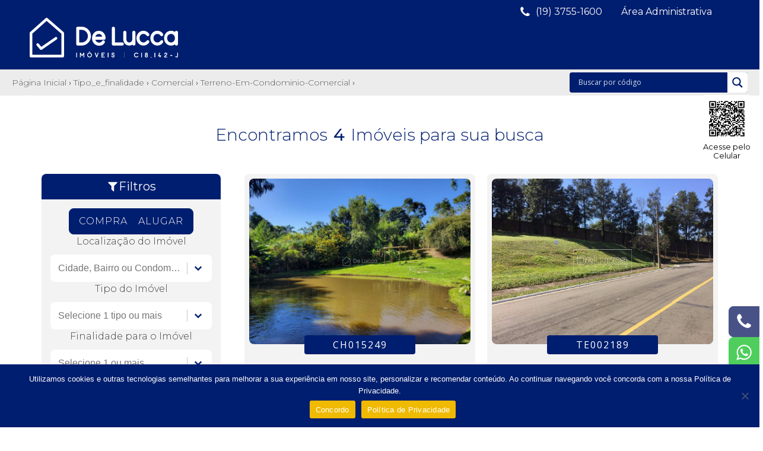

--- FILE ---
content_type: image/svg+xml
request_url: https://deluccaimoveis.com.br/wp-content/uploads/2023/05/Suites.svg
body_size: 336
content:
<?xml version="1.0" encoding="UTF-8"?>
<svg xmlns="http://www.w3.org/2000/svg" id="Camada_1" data-name="Camada 1" viewBox="0 0 512 512">
  <defs>
    <style>
      .cls-1 {
        fill: #5e5e5e;
      }
    </style>
  </defs>
  <path class="cls-1" d="M96,77.3c0-7.3,5.9-13.3,13.3-13.3,3.5,0,6.9,1.4,9.4,3.9l14.9,14.9c-3.6,9-5.6,18.9-5.6,29.2,0,19.9,7.2,38,19.2,52-5.3,9.2-4,21.1,3.8,29,9.4,9.4,24.6,9.4,33.9,0l104.1-104c9.4-9.4,9.4-24.6,0-33.9-7.9-7.9-19.8-9.1-29-3.8-14-12.1-32.1-19.3-52-19.3-10.3,0-20.2,2-29.2,5.5l-14.9-14.9C149.4,8.1,129.7,0,109.3,0,66.6,0,32,34.6,32,77.3v178.7c-17.7,0-32,14.3-32,32s14.3,32,32,32H480c17.7,0,32-14.3,32-32s-14.3-32-32-32H96V77.3ZM32,352v16c0,28.4,12.4,54,32,71.6v40.4c0,17.7,14.3,32,32,32s32-14.3,32-32v-16H384v16c0,17.7,14.3,32,32,32s32-14.3,32-32v-40.4c19.6-17.6,32-43.1,32-71.6v-16H32Z"></path>
</svg>


--- FILE ---
content_type: image/svg+xml
request_url: https://deluccaimoveis.com.br/wp-content/uploads/2023/05/Carros.svg
body_size: 289
content:
<?xml version="1.0" encoding="UTF-8"?>
<svg xmlns="http://www.w3.org/2000/svg" id="Camada_1" data-name="Camada 1" viewBox="0 0 512 512">
  <defs>
    <style>
      .cls-1 {
        fill: #5e5e5e;
      }
    </style>
  </defs>
  <path class="cls-1" d="M135.2,117.4l-26.1,74.6H402.9l-26.1-74.6c-4.5-12.8-16.6-21.4-30.2-21.4H165.4c-13.6,0-25.7,8.6-30.2,21.4ZM39.6,196.8l35.2-100.5c13.5-38.5,49.8-64.3,90.6-64.3h181.2c40.8,0,77.1,25.8,90.6,64.3l35.2,100.5c23.2,9.6,39.6,32.5,39.6,59.2v192c0,17.7-14.3,32-32,32h-32c-17.7,0-32-14.3-32-32v-48H96v48c0,17.7-14.3,32-32,32H32c-17.7,0-32-14.3-32-32v-192c0-26.7,16.4-49.6,39.6-59.2Zm88.4,91.2c0-17.67-14.33-32-32-32s-32,14.33-32,32,14.33,32,32,32,32-14.33,32-32Zm288,32c17.67,0,32-14.33,32-32s-14.33-32-32-32-32,14.33-32,32,14.33,32,32,32Z"></path>
</svg>


--- FILE ---
content_type: image/svg+xml
request_url: https://deluccaimoveis.com.br/wp-content/uploads/2023/05/Banheiros.svg
body_size: 299
content:
<?xml version="1.0" encoding="UTF-8"?>
<svg xmlns="http://www.w3.org/2000/svg" id="Camada_1" data-name="Camada 1" viewBox="0 0 512 512">
  <defs>
    <style>
      .cls-1 {
        fill: #5e5e5e;
      }
    </style>
  </defs>
  <path class="cls-1" d="M64,131.9c0-19.8,16.1-35.9,35.9-35.9,9.5,0,18.6,3.8,25.4,10.5l16.2,16.2c-21,38.9-17.4,87.5,10.9,123l-1.4,1.3c-9.4,9.4-9.4,24.6,0,33.9s24.6,9.4,33.9,0L345,121c9.4-9.4,9.4-24.6,0-33.9s-24.6-9.4-33.9,0l-1.3,1.3c-35.5-28.3-84.2-31.9-123-10.9l-16.3-16.2c-18.7-18.8-44.1-29.3-70.6-29.3C44.7,32,0,76.7,0,131.9V448c0,17.7,14.3,32,32,32s32-14.3,32-32V131.9Zm192,220.1c17.67,0,32-14.33,32-32s-14.33-32-32-32-32,14.33-32,32,14.33,32,32,32Zm64,64c0-17.67-14.33-32-32-32s-32,14.33-32,32,14.33,32,32,32,32-14.33,32-32Zm0-128c17.67,0,32-14.33,32-32s-14.33-32-32-32-32,14.33-32,32,14.33,32,32,32Zm64,64c0-17.67-14.33-32-32-32s-32,14.33-32,32,14.33,32,32,32,32-14.33,32-32Zm0-128c17.67,0,32-14.33,32-32s-14.33-32-32-32-32,14.33-32,32,14.33,32,32,32Zm64,64c0-17.67-14.33-32-32-32s-32,14.33-32,32,14.33,32,32,32,32-14.33,32-32Zm32-32c17.67,0,32-14.33,32-32s-14.33-32-32-32-32,14.33-32,32,14.33,32,32,32Z"></path>
</svg>


--- FILE ---
content_type: image/svg+xml
request_url: https://deluccaimoveis.com.br/wp-content/uploads/2024/09/Gestao_Real.svg
body_size: 608
content:
<?xml version="1.0" encoding="UTF-8"?>
<svg id="Camada_1" data-name="Camada 1" xmlns="http://www.w3.org/2000/svg" viewBox="0 0 1166.07 334.88">
  <defs>
    <style>
      .cls-1 {
        letter-spacing: .36em;
      }

      .cls-2 {
        letter-spacing: .4em;
      }

      .cls-3 {
        opacity: .8;
      }

      .cls-3, .cls-4, .cls-5 {
        fill: #433b2d;
      }

      .cls-6 {
        opacity: .4;
      }

      .cls-4 {
        font-family: FuturaBT-Medium, 'FuturaBT Medium';
        font-size: 71.34px;
      }
    </style>
  </defs>
  <path class="cls-5" d="M570.17,160.26h-178v41h140v38h-140v43h178v39h-241V122.26h241v38Z"/>
  <path class="cls-5" d="M1006.17,282.26h148v39h-211V123.26h63v159Z"/>
  <polygon class="cls-3" points="705.93 243.26 751.65 162.1 728.6 121.4 610.26 321.26 661.43 321.26 684.86 280.26 817.03 280.26 796.18 243.26 705.93 243.26"/>
  <polygon class="cls-5" points="841.43 321.26 896.78 321.26 779.86 122.26 728.88 122.26 841.43 321.26"/>
  <g class="cls-6">
    <path class="cls-5" d="M34.68,93.26h55.42l-22.76-40.44c-6.42,.05-50.32,.13-55.32,.14l22.66,40.3Z"/>
    <polygon class="cls-5" points="219.02 322.26 134.63 172.26 79.09 172.26 163.5 322.26 219.02 322.26"/>
  </g>
  <path class="cls-5" d="M89.14,93.26h106.16c17.19,0,31.13,17.67,31.13,39.5s-13.94,39.5-31.13,39.5h-61.65l84.41,150h52.42l-62.85-109.72s60.1-5.77,58.28-83.16c0-40.41-20.02-77.38-66.46-77.38-34.45,0-100.93,.64-132.99,.94l22.68,40.32Z"/>
  <text class="cls-4" transform="translate(334.9 74.19)"><tspan class="cls-2" x="0" y="0">G E S</tspan><tspan class="cls-1" x="289.3" y="0"> </tspan><tspan class="cls-2" x="330.04" y="0">T Ã O</tspan></text>
</svg>

--- FILE ---
content_type: image/svg+xml
request_url: https://deluccaimoveis.com.br/wp-content/uploads/2023/05/Dormitorios.svg
body_size: 183
content:
<?xml version="1.0" encoding="UTF-8"?>
<svg xmlns="http://www.w3.org/2000/svg" id="Camada_1" data-name="Camada 1" viewBox="0 0 640 512">
  <defs>
    <style>
      .cls-1 {
        fill: #5e5e5e;
      }
    </style>
  </defs>
  <path class="cls-1" d="M32,32c17.7,0,32,14.3,32,32V320h224V160c0-17.7,14.3-32,32-32h224c53,0,96,43,96,96v224c0,17.7-14.3,32-32,32s-32-14.3-32-32v-32H64v32c0,17.7-14.3,32-32,32S0,465.7,0,448V64c0-17.7,14.3-32,32-32Zm144,96c44.18,0,80,35.82,80,80s-35.82,80-80,80-80-35.82-80-80,35.82-80,80-80Z"></path>
</svg>


--- FILE ---
content_type: image/svg+xml
request_url: https://deluccaimoveis.com.br/wp-content/uploads/2023/08/logo-branco.svg
body_size: 2385
content:
<?xml version="1.0" encoding="UTF-8"?>
<svg xmlns="http://www.w3.org/2000/svg" id="a" viewBox="0 0 265.54 70.77">
  <defs>
    <style>.b{fill:#fff;}</style>
  </defs>
  <g>
    <path class="b" d="M109.73,32.46c0,9.22-7.46,16.68-16.68,16.68h-7.04c-1.52,0-2.76-1.24-2.76-2.76V18.53c0-1.52,1.24-2.76,2.76-2.76h7.04c9.22,0,16.68,7.51,16.68,16.68h0Zm-5.51,0c0-6.13-4.99-11.17-11.17-11.17h-4.28v22.34h4.28c6.18,0,11.17-4.99,11.17-11.17Z"></path>
    <path class="b" d="M124.08,49.38c-3.52,0-6.7-1.52-9.03-4.09-2.23-2.38-3.42-5.66-3.42-9.13,0-7.51,5.28-13.12,12.22-13.12s12.07,5.51,12.07,13.12c0,1.52-1.24,2.76-2.8,2.76h-15.54c.95,2.9,3.42,4.94,6.51,4.94,2.42,0,4.37-.67,5.47-2.66,.81-1.33,2.52-1.71,3.8-.95,1.33,.81,1.71,2.52,.95,3.8-2.14,3.85-5.85,5.32-10.22,5.32h-.01Zm-6.56-16.01h12.5c-.95-3.28-3.56-4.8-6.18-4.8s-5.32,1.52-6.32,4.8Z"></path>
  </g>
  <g>
    <path class="b" d="M83.96,70.15c-.39,0-.71-.32-.71-.71v-7.13c0-.39,.32-.71,.71-.71s.72,.32,.72,.71v7.13c0,.39-.33,.71-.72,.71Z"></path>
    <path class="b" d="M97.03,70.15c-.39,0-.71-.32-.71-.72v-4.81l-1.91,2.85c-.13,.19-.35,.32-.58,.32s-.46-.12-.6-.32l-1.91-2.85v4.81c0,.4-.32,.72-.71,.72s-.71-.32-.71-.72v-7.13c0-.3,.21-.58,.5-.67,.3-.1,.62,.02,.79,.28l2.63,3.89,2.62-3.89c.17-.26,.49-.38,.79-.28,.29,.08,.5,.36,.5,.67v7.13c0,.4-.32,.72-.71,.72h.01Z"></path>
    <path class="b" d="M107.17,70.15c-2.36,0-4.27-1.91-4.27-4.27s1.91-4.27,4.27-4.27,4.27,1.92,4.27,4.27-1.92,4.27-4.27,4.27Zm0-7.13c-1.58,0-2.86,1.29-2.86,2.86s1.28,2.86,2.86,2.86,2.86-1.28,2.86-2.86-1.29-2.86-2.86-2.86Zm1.13-2.96c-.05-.21-.23-.35-.43-.35-.04,0-.07,0-.1,0l-1.5,.33c-.12,.04-.22,.1-.28,.19s-.08,.22-.06,.34c.05,.19,.23,.34,.43,.34,.04,0,.07,0,.1,0l1.5-.33c.12-.02,.22-.1,.28-.19s.09-.22,.06-.33Z"></path>
    <path class="b" d="M119.95,70.15c-.29,0-.56-.18-.66-.46l-2.64-7.13c-.13-.36,.05-.78,.41-.91,.38-.13,.78,.06,.91,.43l1.97,5.33,1.98-5.33c.13-.37,.54-.56,.9-.43s.56,.55,.43,.91l-2.64,7.13c-.11,.28-.37,.46-.67,.46h0Z"></path>
    <path class="b" d="M134.53,69.44c0,.39-.32,.71-.71,.71h-4.65c-.39,0-.71-.32-.71-.71v-7.13c0-.39,.32-.72,.71-.72h4.65c.39,0,.71,.33,.71,.72s-.32,.71-.71,.71h-3.94v1.97h2.75c.39,0,.71,.32,.71,.72s-.32,.71-.71,.71h-2.75v2.31h3.94c.39,0,.71,.32,.71,.72h0Z"></path>
    <path class="b" d="M140.46,70.15c-.39,0-.71-.32-.71-.71v-7.13c0-.39,.32-.71,.71-.71s.72,.32,.72,.71v7.13c0,.39-.33,.71-.72,.71Z"></path>
    <path class="b" d="M149.2,70.15c-1.07,0-1.72-.45-2.08-.82-.45-.47-.71-1.11-.71-1.75,0-.39,.32-.71,.71-.71s.71,.32,.71,.71c0,.43,.29,1.16,1.38,1.16s1.38-.73,1.38-1.16c0-.65-.35-.84-1.54-1.18-.54-.16-1.08-.32-1.53-.63-.61-.41-.91-1-.91-1.75,0-.61,.24-1.21,.66-1.64,.34-.35,.96-.77,1.96-.77s1.62,.41,1.96,.77c.43,.44,.67,1.04,.67,1.64,0,.39-.32,.71-.72,.71s-.71-.32-.71-.71-.26-1-1.21-1-1.2,.63-1.2,1c0,.47,.18,.66,1.42,1.02,.56,.16,1.14,.33,1.62,.67,.63,.44,.95,1.07,.95,1.87,0,.64-.26,1.28-.71,1.75-.35,.37-1.01,.82-2.08,.82h-.02Z"></path>
    <path class="b" d="M169.25,70.65v-9.32c0-.06,.05-.12,.12-.12s.12,.06,.12,.12v9.32c0,.07-.05,.12-.12,.12s-.12-.05-.12-.12Z"></path>
    <path class="b" d="M191.04,70.15c-2.36,0-4.27-1.92-4.27-4.28s1.91-4.27,4.27-4.27c1.23,0,2.41,.54,3.21,1.46,.26,.3,.23,.74-.06,1-.29,.27-.74,.23-1-.06-.55-.62-1.33-.97-2.15-.97-1.57,0-2.86,1.28-2.86,2.85s1.29,2.86,2.86,2.86c.83,0,1.61-.35,2.15-.97,.26-.29,.71-.33,1-.06,.29,.26,.32,.69,.06,1-.8,.93-1.98,1.46-3.21,1.46v-.02Z"></path>
    <path class="b" d="M200.3,70.15c-.39,0-.71-.32-.71-.71v-7.13c0-.39,.32-.71,.71-.71s.71,.32,.71,.71v7.13c0,.39-.32,.71-.71,.71Z"></path>
    <path class="b" d="M211.64,67.54c0,.73-.29,1.4-.83,1.89-.5,.46-1.18,.72-1.91,.72s-1.4-.26-1.9-.72c-.54-.49-.83-1.16-.83-1.89s.29-1.41,.83-1.89c0-.02,.04-.05,.06-.06-.41-.44-.64-1-.64-1.62,0-.67,.27-1.28,.75-1.73,.46-.41,1.07-.64,1.73-.64s1.28,.23,1.74,.64c.49,.45,.75,1.06,.75,1.73,0,.62-.23,1.18-.64,1.62,.02,.01,.04,.04,.06,.06,.54,.47,.83,1.16,.83,1.89Zm-1.41,0c0-.78-.67-1.19-1.33-1.19s-1.31,.41-1.31,1.19,.67,1.19,1.31,1.19,1.33-.41,1.33-1.19Zm-1.33-2.6c.54,0,1.07-.33,1.07-.96s-.54-.96-1.07-.96-1.06,.33-1.06,.96,.54,.96,1.06,.96Z"></path>
    <path class="b" d="M218.14,69.91c0,.41-.34,.72-.77,.72s-.75-.3-.75-.72,.34-.72,.75-.72,.75,.3,.77,.72Z"></path>
    <path class="b" d="M224.14,70.15c-.39,0-.71-.32-.71-.71v-7.13c0-.39,.32-.71,.71-.71s.71,.32,.71,.71v7.13c0,.39-.32,.71-.71,.71Z"></path>
    <path class="b" d="M235.54,67.57c0,.4-.32,.72-.71,.72h-.72v1.16c0,.39-.32,.71-.71,.71s-.71-.32-.71-.71v-1.16h-1.98c-.23,0-.45-.12-.58-.3-.13-.19-.16-.44-.09-.66l1.98-5.27c.13-.36,.55-.55,.91-.41,.37,.15,.55,.55,.41,.91l-1.62,4.31h.96v-.41c0-.39,.32-.71,.71-.71s.71,.32,.71,.71v.41h.72c.39,0,.71,.32,.71,.71h0Z"></path>
    <path class="b" d="M245.57,70.15h-4.16c-.39,0-.71-.32-.71-.71,0-1.63,1.29-2.57,2.43-3.4,.93-.68,1.73-1.25,1.73-2.03,0-.37-.26-1-1.2-1s-1.21,.82-1.21,1.13c0,.39-.32,.71-.71,.71s-.71-.32-.71-.71c0-1.25,.97-2.54,2.62-2.54,1,0,1.62,.41,1.95,.77,.43,.44,.67,1.04,.67,1.64,0,1.5-1.23,2.39-2.31,3.18-.8,.58-1.39,1.03-1.67,1.55h3.27c.39,0,.71,.32,.71,.71s-.32,.71-.71,.71h.01Z"></path>
    <path class="b" d="M254.77,67.39h-2.48c-.4,0-.72-.32-.72-.71s.32-.72,.72-.72h2.48c.39,0,.71,.33,.71,.72s-.32,.71-.71,.71Z"></path>
    <path class="b" d="M263.04,70.15c-.9,0-1.74-.49-2.18-1.28-.19-.35-.07-.78,.27-.97,.35-.18,.78-.06,.97,.28,.18,.34,.55,.56,.94,.56,.6,0,1.07-.49,1.07-1.08v-5.34c0-.39,.32-.71,.71-.71s.72,.32,.72,.71v5.34c0,1.38-1.12,2.49-2.49,2.49h-.01Z"></path>
  </g>
  <g>
    <path class="b" d="M165.72,49.14h-15.88c-1.52,0-2.76-1.24-2.76-2.76V18.53c0-1.52,1.24-2.76,2.76-2.76s2.76,1.24,2.76,2.76v25.1h13.12c1.57,0,2.8,1.24,2.8,2.76s-1.24,2.76-2.8,2.76h0Z"></path>
    <path class="b" d="M189.3,25.71v20.68c0,1.52-1.24,2.76-2.8,2.76-1.09,0-2.04-.67-2.52-1.62-1.66,1.05-3.61,1.62-5.75,1.62-6.08,0-10.65-4.9-10.65-11.36v-12.07c0-1.52,1.24-2.76,2.76-2.76s2.76,1.24,2.76,2.76v12.07c0,2.8,1.62,5.85,5.13,5.85,3.14,0,5.51-2.52,5.51-5.85v-12.07c0-1.52,1.24-2.76,2.76-2.76s2.8,1.24,2.8,2.76h0Z"></path>
    <path class="b" d="M213.73,43.92c-2.33,3.33-5.99,5.23-10.08,5.23-3.47,0-6.7-1.38-8.98-3.95-2.23-2.38-3.47-5.66-3.47-9.17s1.24-6.75,3.47-9.13c2.28-2.57,5.51-3.94,8.98-3.94,4.09,0,7.75,1.9,10.08,5.23,.86,1.24,.57,2.95-.67,3.85-1.28,.86-2.99,.57-3.85-.71-1.28-1.81-3.28-2.85-5.56-2.85-3.99,0-6.89,3.19-6.89,7.56s2.9,7.61,6.89,7.61c2.28,0,4.28-1.05,5.56-2.85,.86-1.28,2.57-1.57,3.85-.71,1.24,.9,1.52,2.61,.67,3.85v-.02Z"></path>
    <path class="b" d="M238.64,43.92c-2.33,3.33-5.99,5.23-10.08,5.23-3.47,0-6.7-1.38-8.98-3.95-2.23-2.38-3.47-5.66-3.47-9.17s1.24-6.75,3.47-9.13c2.28-2.57,5.51-3.94,8.98-3.94,4.09,0,7.75,1.9,10.08,5.23,.86,1.24,.57,2.95-.67,3.85-1.28,.86-3,.57-3.85-.71-1.28-1.81-3.28-2.85-5.56-2.85-3.99,0-6.89,3.19-6.89,7.56s2.9,7.61,6.89,7.61c2.28,0,4.28-1.05,5.56-2.85,.86-1.28,2.57-1.57,3.85-.71,1.24,.9,1.52,2.61,.67,3.85v-.02Z"></path>
    <path class="b" d="M265.54,25.71v20.68c0,1.52-1.24,2.76-2.76,2.76-1.33,0-2.42-.9-2.71-2.14-2,1.38-4.42,2.14-6.99,2.14-3.52,0-6.7-1.38-9.03-3.95-2.19-2.38-3.42-5.66-3.42-9.13s1.24-6.8,3.42-9.17c2.33-2.57,5.51-3.94,9.03-3.94,2.57,0,4.99,.76,6.99,2.14,.29-1.24,1.38-2.14,2.71-2.14,1.52,0,2.76,1.24,2.76,2.76h0Zm-5.51,10.35c0-4.42-2.95-7.6-6.94-7.6s-6.94,3.19-6.94,7.6,2.9,7.56,6.94,7.56,6.94-3.18,6.94-7.56Z"></path>
  </g>
  <path class="b" d="M20.43,56.86c-.67,0-1.33-.28-1.79-.82l-6.08-7.14c-.84-.99-.72-2.47,.26-3.31,.99-.84,2.47-.72,3.31,.26l4.72,5.54,24.98-17.07c1.07-.73,2.53-.46,3.26,.61s.46,2.53-.61,3.26l-26.72,18.26c-.4,.28-.86,.41-1.32,.41h0Z"></path>
  <path class="b" d="M59.15,70.14H2.35c-1.3,0-2.35-1.05-2.35-2.35V27.06c0-.67,.29-1.31,.79-1.76L28.78,.59c.88-.77,2.19-.78,3.08-.02l28.81,24.71c.52,.45,.82,1.1,.82,1.78v40.74c0,1.3-1.05,2.35-2.35,2.35h.01Zm-54.45-4.7H56.8V28.14L30.36,5.46,4.69,28.12v37.33h.01Z"></path>
</svg>


--- FILE ---
content_type: text/javascript
request_url: https://deluccaimoveis.com.br/wp-content/litespeed/js/9f7c50184c82a0807e52d26691d3cb1f.js?ver=3cb1f
body_size: 7561
content:
/*!
* WP Grid Builder
*
* @package   WP Grid Builder
* @author    Loïc Blascos
* @link      https://www.wpgridbuilder.com
* @copyright 2019-2025 Loïc Blascos
*
*/
(()=>{var t={5351:()=>{Array.prototype.includes||Object.defineProperty(Array.prototype,"includes",{value:function(t,r){if(null==this)throw new TypeError('"this" est nul ou non défini');var e=Object(this),n=e.length>>>0;if(0===n)return!1;var o,i,u=0|r,c=Math.max(u>=0?u:n-Math.abs(u),0);for(;c<n;){if((o=e[c])===(i=t)||"number"==typeof o&&"number"==typeof i&&isNaN(o)&&isNaN(i))return!0;c++}return!1}})},6545:()=>{Array.prototype.fill||Object.defineProperty(Array.prototype,"fill",{value:function(t){if(null==this)throw new TypeError("this is null or not defined");for(var r=Object(this),e=r.length>>>0,n=arguments[1]|0,o=n<0?Math.max(e+n,0):Math.min(n,e),i=arguments[2],u=void 0===i?e:i|0,c=u<0?Math.max(e+u,0):Math.min(u,e);o<c;)r[o]=t,o++;return r}})},3656:()=>{Array.from||(Array.from=function(t){"use strict";return[].slice.call(t)})},7383:()=>{"function"!=typeof Element.prototype.closest&&(Element.prototype.closest=function(t){for(var r=this;r&&1===r.nodeType;){if(r.matches(t))return r;r=r.parentNode}return null})},1105:()=>{Array.prototype.find=Array.prototype.find||function(t){if(null===this)throw new TypeError("Array.prototype.find called on null or undefined");if("function"!=typeof t)throw new TypeError("callback must be a function");for(var r=Object(this),e=r.length>>>0,n=arguments[1],o=0;o<e;o++){var i=r[o];if(t.call(n,i,o,r))return i}}},7661:()=>{Array.prototype.findIndex||(Array.prototype.findIndex=function(t){if(null===this)throw new TypeError("Array.prototype.findIndex called on null or undefined");if("function"!=typeof t)throw new TypeError("callback must be a function");for(var r=Object(this),e=r.length>>>0,n=arguments[1],o=0;o<e;o++)if(t.call(n,r[o],o,r))return o;return-1})},4141:()=>{Element.prototype.matches||(Element.prototype.matches=Element.prototype.msMatchesSelector)},2961:()=>{Math.sign||(Math.sign=function(t){return 0===(t=+t)||isNaN(t)?Number(t):t>0?1:-1})},8166:()=>{window.NodeList&&!NodeList.prototype.forEach&&(NodeList.prototype.forEach=function(t,r){r=r||window;for(var e=0;e<this.length;e++)t.call(r,this[e],e,this)})},8784:function(t,r,e){!function(t){"use strict";var r=t.URLSearchParams?t.URLSearchParams:null,e=r&&"a=1"===new r({a:1}).toString(),n=r&&"+"===new r("s=%2B").get("s"),o="__URLSearchParams__",i=f.prototype,u=!(!t.Symbol||!t.Symbol.iterator);if(!(r&&e&&n)){i.append=function(t,r){y(this[o],t,r)},i.delete=function(t){delete this[o][t]},i.get=function(t){var r=this[o];return t in r?r[t][0]:null},i.getAll=function(t){var r=this[o];return t in r?r[t].slice(0):[]},i.has=function(t){return t in this[o]},i.set=function(t,r){this[o][t]=[""+r]},i.toString=function(){var t,r,e,n,i=this[o],u=[];for(r in i)for(e=s(r),t=0,n=i[r];t<n.length;t++)u.push(e+"="+s(n[t]));return u.join("&")};var c=!!n&&r&&!e&&t.Proxy;t.URLSearchParams=c?new Proxy(r,{construct:function(t,r){return new t(new f(r[0]).toString())}}):f;var a=t.URLSearchParams.prototype;a.polyfill=!0,a.forEach=a.forEach||function(t,r){var e=h(this.toString());Object.getOwnPropertyNames(e).forEach((function(n){e[n].forEach((function(e){t.call(r,e,n,this)}),this)}),this)},a.sort=a.sort||function(){var t,r,e,n=h(this.toString()),o=[];for(t in n)o.push(t);for(o.sort(),r=0;r<o.length;r++)this.delete(o[r]);for(r=0;r<o.length;r++){var i=o[r],u=n[i];for(e=0;e<u.length;e++)this.append(i,u[e])}},a.keys=a.keys||function(){var t=[];return this.forEach((function(r,e){t.push(e)})),p(t)},a.values=a.values||function(){var t=[];return this.forEach((function(r){t.push(r)})),p(t)},a.entries=a.entries||function(){var t=[];return this.forEach((function(r,e){t.push([e,r])})),p(t)},u&&(a[t.Symbol.iterator]=a[t.Symbol.iterator]||a.entries)}function f(t){((t=t||"")instanceof URLSearchParams||t instanceof f)&&(t=t.toString()),this[o]=h(t)}function s(t){var r={"!":"%21","'":"%27","(":"%28",")":"%29","~":"%7E","%20":"+","%00":"\0"};return encodeURIComponent(t).replace(/[!'\(\)~]|%20|%00/g,(function(t){return r[t]}))}function l(t){return decodeURIComponent(t.replace(/\+/g," "))}function p(r){var e={next:function(){var t=r.shift();return{done:void 0===t,value:t}}};return u&&(e[t.Symbol.iterator]=function(){return e}),e}function h(t){var r={};if("object"==typeof t)for(var e in t)t.hasOwnProperty(e)&&y(r,e,t[e]);else{0===t.indexOf("?")&&(t=t.slice(1));for(var n=t.split("&"),o=0;o<n.length;o++){var i=n[o],u=i.indexOf("=");-1<u?y(r,l(i.slice(0,u)),l(i.slice(u+1))):i&&y(r,l(i),"")}}return r}function y(t,r,e){var n="string"==typeof e?e:null!=e&&"function"==typeof e.toString?e.toString():JSON.stringify(e);r in t?t[r].push(n):t[r]=[n]}}(void 0!==e.g?e.g:"undefined"!=typeof window?window:this)},8883:(t,r,e)=>{e(9650),e(7482),e(6094).Symbol},7652:(t,r,e)=>{e(2975),e(5890),t.exports=e(7960).f("iterator")},3387:t=>{t.exports=function(t){if("function"!=typeof t)throw TypeError(t+" is not a function!");return t}},8184:(t,r,e)=>{var n=e(7574)("unscopables"),o=Array.prototype;null==o[n]&&e(3341)(o,n,{}),t.exports=function(t){o[n][t]=!0}},4228:(t,r,e)=>{var n=e(3305);t.exports=function(t){if(!n(t))throw TypeError(t+" is not an object!");return t}},1464:(t,r,e)=>{var n=e(7221),o=e(1485),i=e(157);t.exports=function(t){return function(r,e,u){var c,a=n(r),f=o(a.length),s=i(u,f);if(t&&e!=e){for(;f>s;)if((c=a[s++])!=c)return!0}else for(;f>s;s++)if((t||s in a)&&a[s]===e)return t||s||0;return!t&&-1}}},4848:(t,r,e)=>{var n=e(5089),o=e(7574)("toStringTag"),i="Arguments"==n(function(){return arguments}());t.exports=function(t){var r,e,u;return void 0===t?"Undefined":null===t?"Null":"string"==typeof(e=function(t,r){try{return t[r]}catch(t){}}(r=Object(t),o))?e:i?n(r):"Object"==(u=n(r))&&"function"==typeof r.callee?"Arguments":u}},5089:t=>{var r={}.toString;t.exports=function(t){return r.call(t).slice(8,-1)}},6094:t=>{var r=t.exports={version:"2.6.12"};"number"==typeof __e&&(__e=r)},5052:(t,r,e)=>{var n=e(3387);t.exports=function(t,r,e){if(n(t),void 0===r)return t;switch(e){case 1:return function(e){return t.call(r,e)};case 2:return function(e,n){return t.call(r,e,n)};case 3:return function(e,n,o){return t.call(r,e,n,o)}}return function(){return t.apply(r,arguments)}}},3344:t=>{t.exports=function(t){if(null==t)throw TypeError("Can't call method on  "+t);return t}},1763:(t,r,e)=>{t.exports=!e(9448)((function(){return 7!=Object.defineProperty({},"a",{get:function(){return 7}}).a}))},6034:(t,r,e)=>{var n=e(3305),o=e(7526).document,i=n(o)&&n(o.createElement);t.exports=function(t){return i?o.createElement(t):{}}},6140:t=>{t.exports="constructor,hasOwnProperty,isPrototypeOf,propertyIsEnumerable,toLocaleString,toString,valueOf".split(",")},5969:(t,r,e)=>{var n=e(1311),o=e(1060),i=e(8449);t.exports=function(t){var r=n(t),e=o.f;if(e)for(var u,c=e(t),a=i.f,f=0;c.length>f;)a.call(t,u=c[f++])&&r.push(u);return r}},2127:(t,r,e)=>{var n=e(7526),o=e(6094),i=e(3341),u=e(8859),c=e(5052),a="prototype",f=function(t,r,e){var s,l,p,h,y=t&f.F,v=t&f.G,d=t&f.S,g=t&f.P,b=t&f.B,m=v?n:d?n[r]||(n[r]={}):(n[r]||{})[a],S=v?o:o[r]||(o[r]={}),x=S[a]||(S[a]={});for(s in v&&(e=r),e)p=((l=!y&&m&&void 0!==m[s])?m:e)[s],h=b&&l?c(p,n):g&&"function"==typeof p?c(Function.call,p):p,m&&u(m,s,p,t&f.U),S[s]!=p&&i(S,s,h),g&&x[s]!=p&&(x[s]=p)};n.core=o,f.F=1,f.G=2,f.S=4,f.P=8,f.B=16,f.W=32,f.U=64,f.R=128,t.exports=f},9448:t=>{t.exports=function(t){try{return!!t()}catch(t){return!0}}},9461:(t,r,e)=>{t.exports=e(4556)("native-function-to-string",Function.toString)},7526:t=>{var r=t.exports="undefined"!=typeof window&&window.Math==Math?window:"undefined"!=typeof self&&self.Math==Math?self:Function("return this")();"number"==typeof __g&&(__g=r)},7917:t=>{var r={}.hasOwnProperty;t.exports=function(t,e){return r.call(t,e)}},3341:(t,r,e)=>{var n=e(7967),o=e(1996);t.exports=e(1763)?function(t,r,e){return n.f(t,r,o(1,e))}:function(t,r,e){return t[r]=e,t}},1308:(t,r,e)=>{var n=e(7526).document;t.exports=n&&n.documentElement},2956:(t,r,e)=>{t.exports=!e(1763)&&!e(9448)((function(){return 7!=Object.defineProperty(e(6034)("div"),"a",{get:function(){return 7}}).a}))},1249:(t,r,e)=>{var n=e(5089);t.exports=Object("z").propertyIsEnumerable(0)?Object:function(t){return"String"==n(t)?t.split(""):Object(t)}},7981:(t,r,e)=>{var n=e(5089);t.exports=Array.isArray||function(t){return"Array"==n(t)}},3305:t=>{t.exports=function(t){return"object"==typeof t?null!==t:"function"==typeof t}},6032:(t,r,e)=>{"use strict";var n=e(4719),o=e(1996),i=e(3844),u={};e(3341)(u,e(7574)("iterator"),(function(){return this})),t.exports=function(t,r,e){t.prototype=n(u,{next:o(1,e)}),i(t,r+" Iterator")}},8175:(t,r,e)=>{"use strict";var n=e(2750),o=e(2127),i=e(8859),u=e(3341),c=e(906),a=e(6032),f=e(3844),s=e(627),l=e(7574)("iterator"),p=!([].keys&&"next"in[].keys()),h="keys",y="values",v=function(){return this};t.exports=function(t,r,e,d,g,b,m){a(e,r,d);var S,x,w,O=function(t){if(!p&&t in _)return _[t];switch(t){case h:case y:return function(){return new e(this,t)}}return function(){return new e(this,t)}},j=r+" Iterator",E=g==y,P=!1,_=t.prototype,L=_[l]||_["@@iterator"]||g&&_[g],T=L||O(g),A=g?E?O("entries"):T:void 0,M="Array"==r&&_.entries||L;if(M&&(w=s(M.call(new t)))!==Object.prototype&&w.next&&(f(w,j,!0),n||"function"==typeof w[l]||u(w,l,v)),E&&L&&L.name!==y&&(P=!0,T=function(){return L.call(this)}),n&&!m||!p&&!P&&_[l]||u(_,l,T),c[r]=T,c[j]=v,g)if(S={values:E?T:O(y),keys:b?T:O(h),entries:A},m)for(x in S)x in _||i(_,x,S[x]);else o(o.P+o.F*(p||P),r,S);return S}},4970:t=>{t.exports=function(t,r){return{value:r,done:!!t}}},906:t=>{t.exports={}},2750:t=>{t.exports=!1},2988:(t,r,e)=>{var n=e(4415)("meta"),o=e(3305),i=e(7917),u=e(7967).f,c=0,a=Object.isExtensible||function(){return!0},f=!e(9448)((function(){return a(Object.preventExtensions({}))})),s=function(t){u(t,n,{value:{i:"O"+ ++c,w:{}}})},l=t.exports={KEY:n,NEED:!1,fastKey:function(t,r){if(!o(t))return"symbol"==typeof t?t:("string"==typeof t?"S":"P")+t;if(!i(t,n)){if(!a(t))return"F";if(!r)return"E";s(t)}return t[n].i},getWeak:function(t,r){if(!i(t,n)){if(!a(t))return!0;if(!r)return!1;s(t)}return t[n].w},onFreeze:function(t){return f&&l.NEED&&a(t)&&!i(t,n)&&s(t),t}}},4719:(t,r,e)=>{var n=e(4228),o=e(1626),i=e(6140),u=e(766)("IE_PROTO"),c=function(){},a="prototype",f=function(){var t,r=e(6034)("iframe"),n=i.length;for(r.style.display="none",e(1308).appendChild(r),r.src="javascript:",(t=r.contentWindow.document).open(),t.write("<script>document.F=Object<\/script>"),t.close(),f=t.F;n--;)delete f[a][i[n]];return f()};t.exports=Object.create||function(t,r){var e;return null!==t?(c[a]=n(t),e=new c,c[a]=null,e[u]=t):e=f(),void 0===r?e:o(e,r)}},7967:(t,r,e)=>{var n=e(4228),o=e(2956),i=e(3048),u=Object.defineProperty;r.f=e(1763)?Object.defineProperty:function(t,r,e){if(n(t),r=i(r,!0),n(e),o)try{return u(t,r,e)}catch(t){}if("get"in e||"set"in e)throw TypeError("Accessors not supported!");return"value"in e&&(t[r]=e.value),t}},1626:(t,r,e)=>{var n=e(7967),o=e(4228),i=e(1311);t.exports=e(1763)?Object.defineProperties:function(t,r){o(t);for(var e,u=i(r),c=u.length,a=0;c>a;)n.f(t,e=u[a++],r[e]);return t}},8641:(t,r,e)=>{var n=e(8449),o=e(1996),i=e(7221),u=e(3048),c=e(7917),a=e(2956),f=Object.getOwnPropertyDescriptor;r.f=e(1763)?f:function(t,r){if(t=i(t),r=u(r,!0),a)try{return f(t,r)}catch(t){}if(c(t,r))return o(!n.f.call(t,r),t[r])}},4765:(t,r,e)=>{var n=e(7221),o=e(9415).f,i={}.toString,u="object"==typeof window&&window&&Object.getOwnPropertyNames?Object.getOwnPropertyNames(window):[];t.exports.f=function(t){return u&&"[object Window]"==i.call(t)?function(t){try{return o(t)}catch(t){return u.slice()}}(t):o(n(t))}},9415:(t,r,e)=>{var n=e(4561),o=e(6140).concat("length","prototype");r.f=Object.getOwnPropertyNames||function(t){return n(t,o)}},1060:(t,r)=>{r.f=Object.getOwnPropertySymbols},627:(t,r,e)=>{var n=e(7917),o=e(8270),i=e(766)("IE_PROTO"),u=Object.prototype;t.exports=Object.getPrototypeOf||function(t){return t=o(t),n(t,i)?t[i]:"function"==typeof t.constructor&&t instanceof t.constructor?t.constructor.prototype:t instanceof Object?u:null}},4561:(t,r,e)=>{var n=e(7917),o=e(7221),i=e(1464)(!1),u=e(766)("IE_PROTO");t.exports=function(t,r){var e,c=o(t),a=0,f=[];for(e in c)e!=u&&n(c,e)&&f.push(e);for(;r.length>a;)n(c,e=r[a++])&&(~i(f,e)||f.push(e));return f}},1311:(t,r,e)=>{var n=e(4561),o=e(6140);t.exports=Object.keys||function(t){return n(t,o)}},8449:(t,r)=>{r.f={}.propertyIsEnumerable},1996:t=>{t.exports=function(t,r){return{enumerable:!(1&t),configurable:!(2&t),writable:!(4&t),value:r}}},8859:(t,r,e)=>{var n=e(7526),o=e(3341),i=e(7917),u=e(4415)("src"),c=e(9461),a="toString",f=(""+c).split(a);e(6094).inspectSource=function(t){return c.call(t)},(t.exports=function(t,r,e,c){var a="function"==typeof e;a&&(i(e,"name")||o(e,"name",r)),t[r]!==e&&(a&&(i(e,u)||o(e,u,t[r]?""+t[r]:f.join(String(r)))),t===n?t[r]=e:c?t[r]?t[r]=e:o(t,r,e):(delete t[r],o(t,r,e)))})(Function.prototype,a,(function(){return"function"==typeof this&&this[u]||c.call(this)}))},3844:(t,r,e)=>{var n=e(7967).f,o=e(7917),i=e(7574)("toStringTag");t.exports=function(t,r,e){t&&!o(t=e?t:t.prototype,i)&&n(t,i,{configurable:!0,value:r})}},766:(t,r,e)=>{var n=e(4556)("keys"),o=e(4415);t.exports=function(t){return n[t]||(n[t]=o(t))}},4556:(t,r,e)=>{var n=e(6094),o=e(7526),i="__core-js_shared__",u=o[i]||(o[i]={});(t.exports=function(t,r){return u[t]||(u[t]=void 0!==r?r:{})})("versions",[]).push({version:n.version,mode:e(2750)?"pure":"global",copyright:"© 2020 Denis Pushkarev (zloirock.ru)"})},1212:(t,r,e)=>{var n=e(7087),o=e(3344);t.exports=function(t){return function(r,e){var i,u,c=String(o(r)),a=n(e),f=c.length;return a<0||a>=f?t?"":void 0:(i=c.charCodeAt(a))<55296||i>56319||a+1===f||(u=c.charCodeAt(a+1))<56320||u>57343?t?c.charAt(a):i:t?c.slice(a,a+2):u-56320+(i-55296<<10)+65536}}},157:(t,r,e)=>{var n=e(7087),o=Math.max,i=Math.min;t.exports=function(t,r){return(t=n(t))<0?o(t+r,0):i(t,r)}},7087:t=>{var r=Math.ceil,e=Math.floor;t.exports=function(t){return isNaN(t=+t)?0:(t>0?e:r)(t)}},7221:(t,r,e)=>{var n=e(1249),o=e(3344);t.exports=function(t){return n(o(t))}},1485:(t,r,e)=>{var n=e(7087),o=Math.min;t.exports=function(t){return t>0?o(n(t),9007199254740991):0}},8270:(t,r,e)=>{var n=e(3344);t.exports=function(t){return Object(n(t))}},3048:(t,r,e)=>{var n=e(3305);t.exports=function(t,r){if(!n(t))return t;var e,o;if(r&&"function"==typeof(e=t.toString)&&!n(o=e.call(t)))return o;if("function"==typeof(e=t.valueOf)&&!n(o=e.call(t)))return o;if(!r&&"function"==typeof(e=t.toString)&&!n(o=e.call(t)))return o;throw TypeError("Can't convert object to primitive value")}},4415:t=>{var r=0,e=Math.random();t.exports=function(t){return"Symbol(".concat(void 0===t?"":t,")_",(++r+e).toString(36))}},5392:(t,r,e)=>{var n=e(7526),o=e(6094),i=e(2750),u=e(7960),c=e(7967).f;t.exports=function(t){var r=o.Symbol||(o.Symbol=i?{}:n.Symbol||{});"_"==t.charAt(0)||t in r||c(r,t,{value:u.f(t)})}},7960:(t,r,e)=>{r.f=e(7574)},7574:(t,r,e)=>{var n=e(4556)("wks"),o=e(4415),i=e(7526).Symbol,u="function"==typeof i;(t.exports=function(t){return n[t]||(n[t]=u&&i[t]||(u?i:o)("Symbol."+t))}).store=n},5165:(t,r,e)=>{"use strict";var n=e(8184),o=e(4970),i=e(906),u=e(7221);t.exports=e(8175)(Array,"Array",(function(t,r){this._t=u(t),this._i=0,this._k=r}),(function(){var t=this._t,r=this._k,e=this._i++;return!t||e>=t.length?(this._t=void 0,o(1)):o(0,"keys"==r?e:"values"==r?t[e]:[e,t[e]])}),"values"),i.Arguments=i.Array,n("keys"),n("values"),n("entries")},7482:(t,r,e)=>{"use strict";var n=e(4848),o={};o[e(7574)("toStringTag")]="z",o+""!="[object z]"&&e(8859)(Object.prototype,"toString",(function(){return"[object "+n(this)+"]"}),!0)},2975:(t,r,e)=>{"use strict";var n=e(1212)(!0);e(8175)(String,"String",(function(t){this._t=String(t),this._i=0}),(function(){var t,r=this._t,e=this._i;return e>=r.length?{value:void 0,done:!0}:(t=n(r,e),this._i+=t.length,{value:t,done:!1})}))},9650:(t,r,e)=>{"use strict";var n=e(7526),o=e(7917),i=e(1763),u=e(2127),c=e(8859),a=e(2988).KEY,f=e(9448),s=e(4556),l=e(3844),p=e(4415),h=e(7574),y=e(7960),v=e(5392),d=e(5969),g=e(7981),b=e(4228),m=e(3305),S=e(8270),x=e(7221),w=e(3048),O=e(1996),j=e(4719),E=e(4765),P=e(8641),_=e(1060),L=e(7967),T=e(1311),A=P.f,M=L.f,N=E.f,k=n.Symbol,F=n.JSON,I=F&&F.stringify,C="prototype",R=h("_hidden"),U=h("toPrimitive"),D={}.propertyIsEnumerable,G=s("symbol-registry"),V=s("symbols"),z=s("op-symbols"),J=Object[C],W="function"==typeof k&&!!_.f,B=n.QObject,H=!B||!B[C]||!B[C].findChild,K=i&&f((function(){return 7!=j(M({},"a",{get:function(){return M(this,"a",{value:7}).a}})).a}))?function(t,r,e){var n=A(J,r);n&&delete J[r],M(t,r,e),n&&t!==J&&M(J,r,n)}:M,Y=function(t){var r=V[t]=j(k[C]);return r._k=t,r},q=W&&"symbol"==typeof k.iterator?function(t){return"symbol"==typeof t}:function(t){return t instanceof k},Q=function(t,r,e){return t===J&&Q(z,r,e),b(t),r=w(r,!0),b(e),o(V,r)?(e.enumerable?(o(t,R)&&t[R][r]&&(t[R][r]=!1),e=j(e,{enumerable:O(0,!1)})):(o(t,R)||M(t,R,O(1,{})),t[R][r]=!0),K(t,r,e)):M(t,r,e)},X=function(t,r){b(t);for(var e,n=d(r=x(r)),o=0,i=n.length;i>o;)Q(t,e=n[o++],r[e]);return t},Z=function(t){var r=D.call(this,t=w(t,!0));return!(this===J&&o(V,t)&&!o(z,t))&&(!(r||!o(this,t)||!o(V,t)||o(this,R)&&this[R][t])||r)},$=function(t,r){if(t=x(t),r=w(r,!0),t!==J||!o(V,r)||o(z,r)){var e=A(t,r);return!e||!o(V,r)||o(t,R)&&t[R][r]||(e.enumerable=!0),e}},tt=function(t){for(var r,e=N(x(t)),n=[],i=0;e.length>i;)o(V,r=e[i++])||r==R||r==a||n.push(r);return n},rt=function(t){for(var r,e=t===J,n=N(e?z:x(t)),i=[],u=0;n.length>u;)!o(V,r=n[u++])||e&&!o(J,r)||i.push(V[r]);return i};W||(c((k=function(){if(this instanceof k)throw TypeError("Symbol is not a constructor!");var t=p(arguments.length>0?arguments[0]:void 0),r=function(e){this===J&&r.call(z,e),o(this,R)&&o(this[R],t)&&(this[R][t]=!1),K(this,t,O(1,e))};return i&&H&&K(J,t,{configurable:!0,set:r}),Y(t)})[C],"toString",(function(){return this._k})),P.f=$,L.f=Q,e(9415).f=E.f=tt,e(8449).f=Z,_.f=rt,i&&!e(2750)&&c(J,"propertyIsEnumerable",Z,!0),y.f=function(t){return Y(h(t))}),u(u.G+u.W+u.F*!W,{Symbol:k});for(var et="hasInstance,isConcatSpreadable,iterator,match,replace,search,species,split,toPrimitive,toStringTag,unscopables".split(","),nt=0;et.length>nt;)h(et[nt++]);for(var ot=T(h.store),it=0;ot.length>it;)v(ot[it++]);u(u.S+u.F*!W,"Symbol",{for:function(t){return o(G,t+="")?G[t]:G[t]=k(t)},keyFor:function(t){if(!q(t))throw TypeError(t+" is not a symbol!");for(var r in G)if(G[r]===t)return r},useSetter:function(){H=!0},useSimple:function(){H=!1}}),u(u.S+u.F*!W,"Object",{create:function(t,r){return void 0===r?j(t):X(j(t),r)},defineProperty:Q,defineProperties:X,getOwnPropertyDescriptor:$,getOwnPropertyNames:tt,getOwnPropertySymbols:rt});var ut=f((function(){_.f(1)}));u(u.S+u.F*ut,"Object",{getOwnPropertySymbols:function(t){return _.f(S(t))}}),F&&u(u.S+u.F*(!W||f((function(){var t=k();return"[null]"!=I([t])||"{}"!=I({a:t})||"{}"!=I(Object(t))}))),"JSON",{stringify:function(t){for(var r,e,n=[t],o=1;arguments.length>o;)n.push(arguments[o++]);if(e=r=n[1],(m(r)||void 0!==t)&&!q(t))return g(r)||(r=function(t,r){if("function"==typeof e&&(r=e.call(this,t,r)),!q(r))return r}),n[1]=r,I.apply(F,n)}}),k[C][U]||e(3341)(k[C],U,k[C].valueOf),l(k,"Symbol"),l(Math,"Math",!0),l(n.JSON,"JSON",!0)},5890:(t,r,e)=>{for(var n=e(5165),o=e(1311),i=e(8859),u=e(7526),c=e(3341),a=e(906),f=e(7574),s=f("iterator"),l=f("toStringTag"),p=a.Array,h={CSSRuleList:!0,CSSStyleDeclaration:!1,CSSValueList:!1,ClientRectList:!1,DOMRectList:!1,DOMStringList:!1,DOMTokenList:!0,DataTransferItemList:!1,FileList:!1,HTMLAllCollection:!1,HTMLCollection:!1,HTMLFormElement:!1,HTMLSelectElement:!1,MediaList:!0,MimeTypeArray:!1,NamedNodeMap:!1,NodeList:!0,PaintRequestList:!1,Plugin:!1,PluginArray:!1,SVGLengthList:!1,SVGNumberList:!1,SVGPathSegList:!1,SVGPointList:!1,SVGStringList:!1,SVGTransformList:!1,SourceBufferList:!1,StyleSheetList:!0,TextTrackCueList:!1,TextTrackList:!1,TouchList:!1},y=o(h),v=0;v<y.length;v++){var d,g=y[v],b=h[g],m=u[g],S=m&&m.prototype;if(S&&(S[s]||c(S,s,p),S[l]||c(S,l,g),a[g]=p,b))for(d in n)S[d]||i(S,d,n[d],!0)}}},r={};function e(n){var o=r[n];if(void 0!==o)return o.exports;var i=r[n]={exports:{}};return t[n].call(i.exports,i,i.exports,e),i.exports}e.n=t=>{var r=t&&t.__esModule?()=>t.default:()=>t;return e.d(r,{a:r}),r},e.d=(t,r)=>{for(var n in r)e.o(r,n)&&!e.o(t,n)&&Object.defineProperty(t,n,{enumerable:!0,get:r[n]})},e.g=function(){if("object"==typeof globalThis)return globalThis;try{return this||new Function("return this")()}catch(t){if("object"==typeof window)return window}}(),e.o=(t,r)=>Object.prototype.hasOwnProperty.call(t,r),(()=>{"use strict";e(8883),e(7652),e(4141),e(7383),e(8166),e(6545),e(3656),e(5351),e(7661),e(1105),e(2961),e(8784)})()})()
;

--- FILE ---
content_type: text/javascript
request_url: https://deluccaimoveis.com.br/wp-content/litespeed/js/a05615b80ed67e8d05c23896bae30846.js?ver=30846
body_size: 3355
content:
var QRCode=function(){for(var r=[null,[[10,7,17,13],[1,1,1,1],[]],[[16,10,28,22],[1,1,1,1],[4,16]],[[26,15,22,18],[1,1,2,2],[4,20]],[[18,20,16,26],[2,1,4,2],[4,24]],[[24,26,22,18],[2,1,4,4],[4,28]],[[16,18,28,24],[4,2,4,4],[4,32]],[[18,20,26,18],[4,2,5,6],[4,20,36]],[[22,24,26,22],[4,2,6,6],[4,22,40]],[[22,30,24,20],[5,2,8,8],[4,24,44]],[[26,18,28,24],[5,4,8,8],[4,26,48]],[[30,20,24,28],[5,4,11,8],[4,28,52]],[[22,24,28,26],[8,4,11,10],[4,30,56]],[[22,26,22,24],[9,4,16,12],[4,32,60]],[[24,30,24,20],[9,4,16,16],[4,24,44,64]],[[24,22,24,30],[10,6,18,12],[4,24,46,68]],[[28,24,30,24],[10,6,16,17],[4,24,48,72]],[[28,28,28,28],[11,6,19,16],[4,28,52,76]],[[26,30,28,28],[13,6,21,18],[4,28,54,80]],[[26,28,26,26],[14,7,25,21],[4,28,56,84]],[[26,28,28,30],[16,8,25,20],[4,32,60,88]],[[26,28,30,28],[17,8,25,23],[4,26,48,70,92]],[[28,28,24,30],[17,9,34,23],[4,24,48,72,96]],[[28,30,30,30],[18,9,30,25],[4,28,52,76,100]],[[28,30,30,30],[20,10,32,27],[4,26,52,78,104]],[[28,26,30,30],[21,12,35,29],[4,30,56,82,108]],[[28,28,30,28],[23,12,37,34],[4,28,56,84,112]],[[28,30,30,30],[25,12,40,34],[4,32,60,88,116]],[[28,30,30,30],[26,13,42,35],[4,24,48,72,96,120]],[[28,30,30,30],[28,14,45,38],[4,28,52,76,100,124]],[[28,30,30,30],[29,15,48,40],[4,24,50,76,102,128]],[[28,30,30,30],[31,16,51,43],[4,28,54,80,106,132]],[[28,30,30,30],[33,17,54,45],[4,32,58,84,110,136]],[[28,30,30,30],[35,18,57,48],[4,28,56,84,112,140]],[[28,30,30,30],[37,19,60,51],[4,32,60,88,116,144]],[[28,30,30,30],[38,19,63,53],[4,28,52,76,100,124,148]],[[28,30,30,30],[40,20,66,56],[4,22,48,74,100,126,152]],[[28,30,30,30],[43,21,70,59],[4,26,52,78,104,130,156]],[[28,30,30,30],[45,22,74,62],[4,30,56,82,108,134,160]],[[28,30,30,30],[47,24,77,65],[4,24,52,80,108,136,164]],[[28,30,30,30],[49,25,81,68],[4,28,56,84,112,140,168]]],t=/^\d*$/,e=/^[A-Za-z0-9 $%*+\-.\/:]*$/,n=/^[A-Z0-9 $%*+\-.\/:]*$/,o=[],a=[-1],u=0,f=1;u<255;++u)o.push(f),a[f]=u,f=2*f^(f>=128?285:0);var i=[[]];for(u=0;u<30;++u){for(var c=i[u],s=[],h=0;h<=u;++h){var l=h<u?o[c[h]]:0,v=o[(u+(c[h-1]||0))%255];s.push(a[l^v])}i.push(s)}var p={};for(u=0;u<45;++u)p["0123456789ABCDEFGHIJKLMNOPQRSTUVWXYZ $%*+-./:".charAt(u)]=u;var g=[function(r,t){return(r+t)%2==0},function(r,t){return r%2==0},function(r,t){return t%3==0},function(r,t){return(r+t)%3==0},function(r,t){return((r/2|0)+(t/3|0))%2==0},function(r,t){return r*t%2+r*t%3==0},function(r,t){return(r*t%2+r*t%3)%2==0},function(r,t){return((r+t)%2+r*t%3)%2==0}],d=function(r){return r>6},m=function(t,e){var n=-8&function(t){var e=r[t],n=16*t*t+128*t+64;return d(t)&&(n-=36),e[2].length&&(n-=25*e[2].length*e[2].length-10*e[2].length-55),n}(t),o=r[t];return n-=8*o[0][e]*o[1][e]},w=function(r,t){switch(t){case 1:return r<10?10:r<27?12:14;case 2:return r<10?9:r<27?11:13;case 4:return r<10?8:16;case 8:return r<10?8:r<27?10:12}},b=function(r,t,e){var n=m(r,e)-4-w(r,t);switch(t){case 1:return 3*(n/10|0)+(n%10<4?0:n%10<7?1:2);case 2:return 2*(n/11|0)+(n%11<6?0:1);case 4:return n/8|0;case 8:return n/13|0}},x=function(r,t){for(var e=r.slice(0),n=r.length,u=t.length,f=0;f<u;++f)e.push(0);for(f=0;f<n;){var i=a[e[f++]];if(i>=0)for(var c=0;c<u;++c)e[f+c]^=o[(i+t[c])%255]}return e.slice(n)},C=function(r,t,e,n){for(var o=r<<n,a=t-1;a>=0;--a)o>>n+a&1&&(o^=e<<a);return r<<n|o},M=function(r,t,e){for(var n=g[e],o=r.length,a=0;a<o;++a)for(var u=0;u<o;++u)t[a][u]||(r[a][u]^=n(a,u));return r},A=function(r,t,e,n){for(var o=r.length,a=21522^C(e<<3|n,5,1335,10),u=0;u<15;++u){var f=[o-1,o-2,o-3,o-4,o-5,o-6,o-7,o-8,7,5,4,3,2,1,0][u];r[[0,1,2,3,4,5,7,8,o-7,o-6,o-5,o-4,o-3,o-2,o-1][u]][8]=r[8][f]=a>>u&1}return r},k=function(r){for(var t=function(r){for(var t=0,e=0;e<r.length;++e)r[e]>=5&&(t+=r[e]-5+3);for(e=5;e<r.length;e+=2){var n=r[e];r[e-1]==n&&r[e-2]==3*n&&r[e-3]==n&&r[e-4]==n&&(r[e-5]>=4*n||r[e+1]>=4*n)&&(t+=40)}return t},e=r.length,n=0,o=0,a=0;a<e;++a){var u,f=r[a];u=[0];for(var i=0;i<e;){for(c=0;i<e&&f[i];++c)++i;for(u.push(c),c=0;i<e&&!f[i];++c)++i;u.push(c)}n+=t(u),u=[0];for(i=0;i<e;){var c;for(c=0;i<e&&r[i][a];++c)++i;for(u.push(c),c=0;i<e&&!r[i][a];++c)++i;u.push(c)}n+=t(u);var s=r[a+1]||[];o+=f[0];for(i=1;i<e;++i){var h=f[i];o+=h,f[i-1]==h&&s[i]===h&&s[i-1]===h&&(n+=3)}}return n+=10*(Math.abs(o/e/e-.5)/.05|0)},L=function(t,e,n,o,a){var u=r[e],f=function(r,t,e,n){var o=[],a=0,u=8,f=e.length,i=function(r,t){if(t>=u){for(o.push(a|r>>(t-=u));t>=8;)o.push(r>>(t-=8)&255);a=0,u=8}t>0&&(a|=(r&(1<<t)-1)<<(u-=t))},c=w(r,t);switch(i(t,4),i(f,c),t){case 1:for(var s=2;s<f;s+=3)i(parseInt(e.substring(s-2,s+1),10),10);i(parseInt(e.substring(s-2),10),[0,4,7][f%3]);break;case 2:for(s=1;s<f;s+=2)i(45*p[e.charAt(s-1)]+p[e.charAt(s)],11);f%2==1&&i(p[e.charAt(s-1)],6);break;case 4:for(s=0;s<f;++s)i(e[s],8)}for(i(0,4),u<8&&o.push(a);o.length+1<n;)o.push(236,17);return o.length<n&&o.push(236),o}(e,n,t,m(e,o)>>3);f=function(r,t,e){for(var n=[],o=r.length/t|0,a=0,u=t-r.length%t,f=0;f<u;++f)n.push(a),a+=o;for(f=u;f<t;++f)n.push(a),a+=o+1;n.push(a);var i=[];for(f=0;f<t;++f)i.push(x(r.slice(n[f],n[f+1]),e));var c=[],s=r.length/t|0;for(f=0;f<s;++f)for(var h=0;h<t;++h)c.push(r[n[h]+f]);for(h=u;h<t;++h)c.push(r[n[h+1]-1]);for(f=0;f<e.length;++f)for(h=0;h<t;++h)c.push(i[h][f]);return c}(f,u[1][o],i[u[0][o]]);var c=function(t){for(var e=r[t],n=function(r){return 4*r+17}(t),o=[],a=[],u=0;u<n;++u)o.push([]),a.push([]);var f=function(r,t,e,n,u){for(var f=0;f<e;++f)for(var i=0;i<n;++i)o[r+f][t+i]=u[f]>>i&1,a[r+f][t+i]=1};f(0,0,9,9,[127,65,93,93,93,65,383,0,64]),f(n-8,0,8,9,[256,127,65,93,93,93,65,127]),f(0,n-8,9,8,[254,130,186,186,186,130,254,0,0]);for(u=9;u<n-8;++u)o[6][u]=o[u][6]=1&~u,a[6][u]=a[u][6]=1;var i=e[2],c=i.length;for(u=0;u<c;++u)for(var s=0==u?c-1:c,h=0==u||u==c-1?1:0;h<s;++h)f(i[u],i[h],5,5,[31,17,21,17,31]);if(d(t)){var l=C(t,6,7973,12),v=0;for(u=0;u<6;++u)for(h=0;h<3;++h)o[u][n-11+h]=o[n-11+h][u]=l>>v++&1,a[u][n-11+h]=a[n-11+h][u]=1}return{matrix:o,reserved:a}}(e),s=c.matrix,h=c.reserved;if(function(r,t,e){for(var n=r.length,o=0,a=-1,u=n-1;u>=0;u-=2){6==u&&--u;for(var f=a<0?n-1:0,i=0;i<n;++i){for(var c=u;c>u-2;--c)t[f][c]||(r[f][c]=e[o>>3]>>(7&~o)&1,++o);f+=a}a=-a}}(s,h,f),a<0){M(s,h,0),A(s,0,o,0);var l=0,v=k(s);for(M(s,h,0),a=1;a<8;++a){M(s,h,a),A(s,0,o,a);var g=k(s);v>g&&(v=g,l=a),M(s,h,a)}a=l}return M(s,h,a),A(s,0,o,a),s},y={generate:function(r,o){var a={numeric:1,alphanumeric:2,octet:4},u={L:1,M:0,Q:3,H:2},f=(o=o||{}).version||-1,i=u[(o.ecclevel||"L").toUpperCase()],c=o.mode?a[o.mode.toLowerCase()]:-1,s="mask"in o?o.mask:-1;if(c<0)c="string"==typeof r?r.match(t)?1:r.match(n)?2:4:4;else if(1!=c&&2!=c&&4!=c)throw"invalid or unsupported mode";if(null===(r=function(r,n){switch(r){case 1:return n.match(t)?n:null;case 2:return n.match(e)?n.toUpperCase():null;case 4:if("string"==typeof n){for(var o=[],a=0;a<n.length;++a){var u=n.charCodeAt(a);u<128?o.push(u):u<2048?o.push(192|u>>6,128|63&u):u<65536?o.push(224|u>>12,128|u>>6&63,128|63&u):o.push(240|u>>18,128|u>>12&63,128|u>>6&63,128|63&u)}return o}return n}}(c,r)))throw"invalid data format";if(i<0||i>3)throw"invalid ECC level";if(f<0){for(f=1;f<=40&&!(r.length<=b(f,c,i));++f);if(f>40)throw"too large data"}else if(f<1||f>40)throw"invalid version";if(-1!=s&&(s<0||s>8))throw"invalid mask";return L(r,f,c,i,s)},generateHTML:function(r,t){t=t||{};for(var e=y.generate(r,t),n=Math.max(t.modulesize||5,.5),o=Math.max(t.margin||4,0),a=t.customcolor,u=t.custombgcolor,f=document.createElement("div"),i=e.length,c=['<table border="0" cellspacing="0" cellpadding="0" style="border:'+n*o+"px solid #fff;background:"+u+'">'],s=0;s<i;++s){c.push("<tr>");for(var h=0;h<i;++h)c.push('<td style="width:'+n+"px;height:"+n+"px"+(e[s][h]?";background:"+a:"")+'"></td>');c.push("</tr>")}return f.className="qrcode",f.innerHTML=c.join("")+"</table>",f},generatePNG:function(r,t){t=t||{};var e,n=y.generate(r,t),o=Math.max(t.modulesize||5,.5),a=Math.max(t.margin||4,0),u=n.length,f=o*(u+2*a),i=t.customcolor,c=t.custombgcolor,s=document.createElement("canvas");if(s.width=s.height=f,!(e=s.getContext("2d")))throw"canvas support is needed for PNG output";e.fillStyle=c,e.fillRect(0,0,f,f),e.fillStyle=i;for(var h=0;h<u;++h)for(var l=0;l<u;++l)n[h][l]&&e.fillRect(o*(a+l),o*(a+h),o,o);return s.toDataURL()}};return y}();
;

--- FILE ---
content_type: image/svg+xml
request_url: https://deluccaimoveis.com.br/wp-content/uploads/2023/05/Metragens.svg
body_size: 167
content:
<?xml version="1.0" encoding="UTF-8"?>
<svg xmlns="http://www.w3.org/2000/svg" id="Camada_1" data-name="Camada 1" viewBox="0 0 512 512">
  <defs>
    <style>
      .cls-1 {
        fill: #5e5e5e;
      }
    </style>
  </defs>
  <path class="cls-1" d="M177.9,494.1c-18.7,18.7-49.1,18.7-67.9,0L17.9,401.9c-18.7-18.7-18.7-49.1,0-67.9l50.7-50.7,48,48c6.2,6.2,16.4,6.2,22.6,0s6.2-16.4,0-22.6l-48-48,41.4-41.4,48,48c6.2,6.2,16.4,6.2,22.6,0s6.2-16.4,0-22.6l-48-48,41.4-41.4,48,48c6.2,6.2,16.4,6.2,22.6,0s6.2-16.4,0-22.6l-48-48,41.4-41.4,48,48c6.2,6.2,16.4,6.2,22.6,0s6.2-16.4,0-22.6l-48-48,50.7-50.7c18.7-18.7,49.1-18.7,67.9,0l92.1,92.1c18.7,18.7,18.7,49.1,0,67.9L177.9,494.1Z"></path>
</svg>
